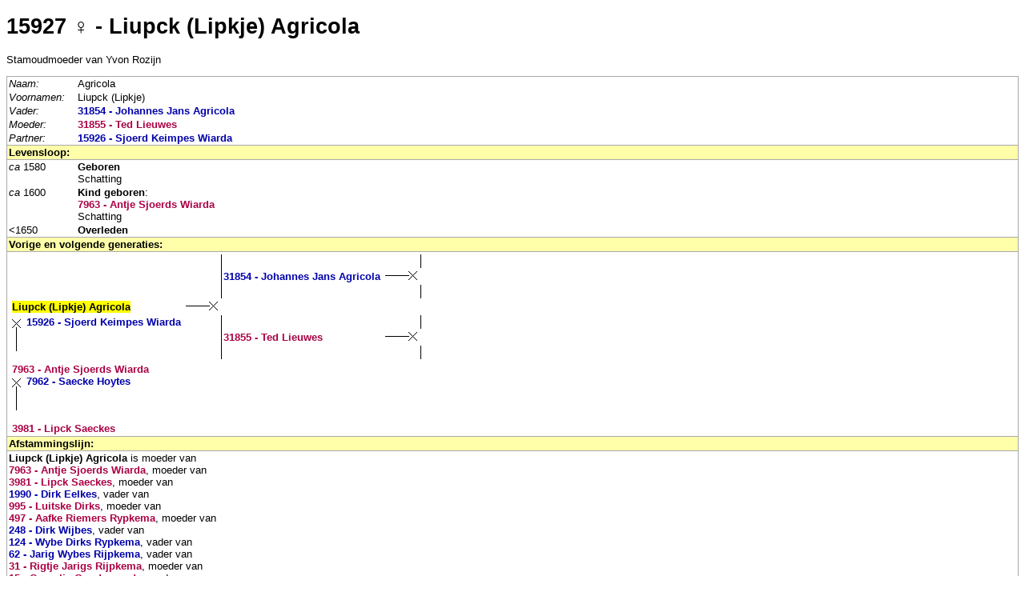

--- FILE ---
content_type: text/html; charset=UTF-8
request_url: https://genea.yvonrozijn.nl/persoon.php/15927
body_size: 1061
content:
<!DOCTYPE html PUBLIC "-//W3C//DTD HTML 4.01 Strict//EN">
<html>
<head>
<meta http-equiv="Content-Type" content="text/html; charset=utf-8">
<title>Liupck (Lipkje) Agricola</title>
<base href="https://genea.yvonrozijn.nl/persoon.php">
<link rel="stylesheet" type="text/css" href="common.css">
<link rel="stylesheet" type="text/css" href="persoon.css">
</head>
<body>
<h1>15927 &#x2640; - Liupck (Lipkje) Agricola</h1><p>Stamoudmoeder van Yvon Rozijn</p><table class="persovz">
<tr><td class="label">Naam:</td><td>Agricola</td></tr>
<tr><td class="label">Voornamen:</td><td>Liupck (Lipkje)</td></tr>
<tr><td class="label">Vader:</td><td><a class="persm " href="persoon.php/31854" target="detail"
>31854 - Johannes Jans Agricola</a></tr></td>
<tr><td class="label">Moeder:</td><td><a class="persf " href="persoon.php/31855" target="detail"
>31855 - Ted Lieuwes</a></tr></td>
<tr><td class="label">Partner:</td><td><a class="persm " href="persoon.php/15926" target="detail"
>15926 - Sjoerd Keimpes Wiarda</a></tr></td><tr><td class="hdr" colspan="2">Levensloop:</td></tr><tr><td class="datum"><i>ca</i> 1580</td>
<td><b>Geboren</b><br>Schatting<tr><td class="datum"><i>ca</i> 1600</td>
<td><b>Kind geboren</b>:<br><a class="persf " href="persoon.php/7963" target="detail"
>7963 - Antje Sjoerds Wiarda</a><br>Schatting<tr><td class="datum"><1650</td>
<td><b>Overleden</b><tr><td class="hdr" colspan="2">Vorige en volgende generaties:</td></tr>
<tr><td colspan="2">
<table class="persrel">
<tr>
   <td rowspan="3"></td>
   <td rowspan="3"></td>
   <td class="sb" rowspan="3"><a class="persm " href="persoon.php/31854" target="detail"
>31854 - Johannes Jans Agricola</a></td>
   <td></td>
   <td class="sb">&nbsp;</td>
</tr>
<tr>
   <td class="sbm"><img src="marriageh.png" width="40" height="11"></td>
   <td></td>
</tr>
<tr>
   <td></td>
   <td class="sb">&nbsp;</td>
</tr>
<tr>
   <td><span class="sbp">Liupck (Lipkje) Agricola</span></td>
   <td class="sbm"><img src="marriageh.png" width="40" height="11"></td>
   <td></td>
   <td></td>
   <td></td>
</tr>
<tr>
   <td rowspan="99">
      <img class="marv" src="marriagev.png" width="11" height="40">
      <a class="persm " href="persoon.php/15926" target="detail"
>15926 - Sjoerd Keimpes Wiarda</a><br class="clear">
      <br>
      <a class="persf " href="persoon.php/7963" target="detail"
>7963 - Antje Sjoerds Wiarda</a><br>
      <img class="marv" src="marriagev.png" width="11" height="40">
      <a class="persm " href="persoon.php/7962" target="detail"
>7962 - Saecke Hoytes</a><br class="clear">
      <br>
      <a class="persf " href="persoon.php/3981" target="detail"
>3981 - Lipck Saeckes</a>
   </td>
   <td rowspan="3"></td>
   <td class="sb" rowspan="3"><a class="persf " href="persoon.php/31855" target="detail"
>31855 - Ted Lieuwes</a></td>
   <td></td>
   <td class="sb">&nbsp;</td>
</tr>
<tr>
   <td class="sbm"><img src="marriageh.png" width="40" height="11"></td>
   <td></td>
</tr>
<tr>
   <td></td>
   <td class="sb">&nbsp;</td>
</tr>
<tr>
   <td>&nbsp;</td>
</tr>
</table>
</td></tr><tr><td class="hdr" colspan="2">Afstammingslijn:</td></tr>
<tr><td colspan="2">
<b>Liupck (Lipkje) Agricola</b> is moeder van<br>
<a class="persf " href="persoon.php/7963" target="detail"
>7963 - Antje Sjoerds Wiarda</a>, moeder van<br>
<a class="persf " href="persoon.php/3981" target="detail"
>3981 - Lipck Saeckes</a>, moeder van<br>
<a class="persm " href="persoon.php/1990" target="detail"
>1990 - Dirk Eelkes</a>, vader van<br>
<a class="persf " href="persoon.php/995" target="detail"
>995 - Luitske Dirks</a>, moeder van<br>
<a class="persf " href="persoon.php/497" target="detail"
>497 - Aafke Riemers Rypkema</a>, moeder van<br>
<a class="persm " href="persoon.php/248" target="detail"
>248 - Dirk Wijbes</a>, vader van<br>
<a class="persm " href="persoon.php/124" target="detail"
>124 - Wybe Dirks Rypkema</a>, vader van<br>
<a class="persm " href="persoon.php/62" target="detail"
>62 - Jarig Wybes Rijpkema</a>, vader van<br>
<a class="persf " href="persoon.php/31" target="detail"
>31 - Rigtje Jarigs Rijpkema</a>, moeder van<br>
<a class="persf " href="persoon.php/15" target="detail"
>15 - Cornelia Goudemond</a>, moeder van<br>
<a class="persf " href="persoon.php/7" target="detail"
>7 - Hendrika Wilhelmina De Geus van den Heuvel</a>, moeder van<br>
<a class="persf " href="persoon.php/3" target="detail"
>3 - Elisabeth Henri&euml;tte Van der Wal</a>, moeder van<br>
<a class="persm " href="persoon.php/1" target="detail"
>1 - Yvon Paul Rozijn</a></td></tr></table><p class="bronnen">Bronnen: <a href="http://www.herweijer.org/trijntje_dejong/" title="Herweijer" target="_blank">45</a></p><table style="width:100%">
<tr><td><a href="index.php?sel=15927&id=15927" target="_top">&laquo; Toon in overzicht</a>
<td style="text-align: right"><a href="index.php" target="_top">Home</a>
</table>

--- FILE ---
content_type: text/css
request_url: https://genea.yvonrozijn.nl/persoon.css
body_size: 24
content:

table.persovz
   {  border: solid 1px #aaaaaa;
      width: 100%;
      border-collapse: collapse;
      border-spacing: 0;
   }

td
   {  vertical-align: top;
      padding: 1px 2px;
      width: 100%;
   }

td.label, td.datum
   {  width: 0;
      white-space: nowrap;
      padding-right: 1em;
   }

td.label
   {  font-style: italic;
   }

td.hdr
   {  background-color: #ffffaa;
      border-top: solid 1px #aaaaaa;
      border-bottom: solid 1px #aaaaaa;
      font-weight: bold;
   }

table.persovz a.persm,
table.persovz a.persf
   {  font-weight: bold;
   }

table.persrel td
   {  width: auto;
   }

td.sb
   {  vertical-align: middle;
      border-left: solid 1px black;
   }

td.sbm
   {  vertical-align: middle;
   }

img.marv
   {  float: left;
      margin-right: 0.5em;
      margin-top: 4px;
   }

br.clear
   {  clear: left;
   }

span.sbp
   {  font-weight: bold;
      background-color: yellow;
   }

p.bronnen
   {  margin-top: 0;
      font-size: 80%;
   }





















